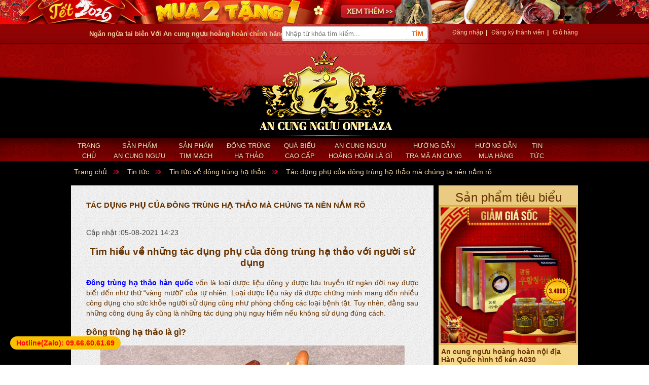

--- FILE ---
content_type: text/html; charset=UTF-8
request_url: https://www.ancungnguu.com/tac-dung-phu-cua-dong-trung-ha-thao-ma-chung-ta-nen-nam-ro
body_size: 12141
content:
<!DOCTYPE HTML PUBLIC "-//W3C//DTD HTML 4.01 Transitional//EN" "http://www.w3.org/TR/html4/loose.dtd">
<html>
<head>
  <meta charset="utf-8" />
<meta name="viewport" content="width=device-width, initial-scale=1">
<title>Nguy hiểm không ngờ bởi tác dụng phụ của đông trùng hạ thảo</title>
<meta name="description" content="Tác dụng phụ của đông trùng hạ thảo mà chúng ta nên nắm rõ đó là Không nên sử dụng đông trùng hạ thảo cho trẻ nhỏ, Người bị sốt, ho hoặc cảm lạnh không nên tùy tiện dùng đông trùng hạ thảo" />
<meta name="keywords" content="Tác dụng phụ của đông trùng hạ thảo, đông trùng hạ thảo có tác dụng phụ gì không, tác dụng phụ của đông trung hạ thảo là gì" />
<meta property="article:published_time" content="2021-08-05T14:23:00+07:00" />
<meta name="robot" content="admin" />

<meta property="og:url" content="https://www.ancungnguu.com/tac-dung-phu-cua-dong-trung-ha-thao-ma-chung-ta-nen-nam-ro" />
<meta property="og:type" content="article" />
<meta property="og:locale" content="vi_VN" />
<meta property="og:title" content="Tác dụng phụ của đông trùng hạ thảo mà chúng ta nên nắm rõ" />
<meta property="og:description" content="" />
<meta property="og:image" content="https://www.ancungnguu.com/hm_content/uploads/tac-dung-lam-dep-cua-dong-trung-ha-thao-21.jpg" />


<meta property="fb:app_id" content="" />
<link rel="stylesheet" type="text/css" href="https://www.ancungnguu.com/hm_themes/ancung/css/common.1658125190.css">
<link rel="stylesheet" type="text/css" href="https://www.ancungnguu.com/hm_themes/ancung/css/responsive.1658890972.css">
<script src="https://www.ancungnguu.com/hm_themes/ancung/js/jquery.min.1526505812.js"></script>
<script src="https://www.ancungnguu.com/hm_themes/ancung/js/jquery-ui-1.8.16.custom.min.1526505812.js"></script>
<script src="https://www.ancungnguu.com/hm_themes/ancung/js/jquery.jcarousel.min.1526505812.js"></script>
<script src="https://www.ancungnguu.com/hm_themes/ancung/js/crawler.1526505812.js"></script>
<script src="https://www.ancungnguu.com/hm_themes/ancung/js/cycle.1526505812.js"></script>
<script src="https://www.ancungnguu.com/hm_themes/ancung/js/jquery.jcarousellite.1526505812.js"></script>
<script src="https://www.ancungnguu.com/hm_themes/ancung/js/utility.1526860158.js"></script>
<link rel="stylesheet" type="text/css" href="https://www.ancungnguu.com/hm_themes/ancung/css/menudoc.1550931388.css">
<script src="https://www.ancungnguu.com/hm_themes/ancung/js/menudoc.1550931429.js"></script>
<script src="https://www.ancungnguu.com/hm_themes/ancung/js/slidebars.1550932103.js"></script>
<link rel="stylesheet" type="text/css" href="https://www.ancungnguu.com/hm_themes/ancung/css/slidebars.1550937947.css">
<a href="https://bit.ly/km-onplaza" target="_blank"><img alt="Banner 12" class="img-responsive" src="https://yenkhanhhoa.info/wp-content/uploads/2020/12/banner-top.jpg" /></a>
<!-- Global site tag (gtag.js) - Google Analytics -->
<script async src="https://www.googletagmanager.com/gtag/js?id=UA-114926980-1"></script>
<script>
  window.dataLayer = window.dataLayer || [];
  function gtag(){dataLayer.push(arguments);}
  gtag('js', new Date());

  gtag('config', 'UA-114926980-1');
</script>
<!-- Facebook Pixel Code -->
<script>
  !function(f,b,e,v,n,t,s)
  {if(f.fbq)return;n=f.fbq=function(){n.callMethod?
  n.callMethod.apply(n,arguments):n.queue.push(arguments)};
  if(!f._fbq)f._fbq=n;n.push=n;n.loaded=!0;n.version='2.0';
  n.queue=[];t=b.createElement(e);t.async=!0;
  t.src=v;s=b.getElementsByTagName(e)[0];
  s.parentNode.insertBefore(t,s)}(window, document,'script',
  'https://connect.facebook.net/en_US/fbevents.js');
  fbq('init', '315312423023050');
  fbq('track', 'PageView');
</script>
<!-- Global site tag (gtag.js) - Google Ads: 903394631 -->
<script async src="https://www.googletagmanager.com/gtag/js?id=AW-903394631"></script>
<script>
  window.dataLayer = window.dataLayer || [];
  function gtag(){dataLayer.push(arguments);}
  gtag('js', new Date());

  gtag('config', 'AW-903394631');
</script>
<noscript><img height="1" width="1" style="display:none"
  src="https://www.facebook.com/tr?id=315312423023050&ev=PageView&noscript=1"
/></noscript>
<!-- End Facebook Pixel Code -->
	</body></head>
<body>
  <div id="TopDetect"></div>
  <div id="wrapper">
    <div id="container">
      <div class="sb-slidebar sb-left sb-width-custom " data-sb-width="70%" >

  <div id="cssmenu_doc">

    <ul>
<li class="menu-item hm-menu-2" id="hm-menu-2">
<a href="/">Trang <br/> chủ</a>
</li>
<li class="menu-item has-sub hm-menu-3" id="hm-menu-3" data-taxonomy="19">
<a href="https://www.ancungnguu.com/san-pham-an-cung-nguu">Sản phẩm <br/> an cung ngưu</a>
<ul class="sub-menu hm-sub-menu hm-sub-menu-of-3">
<li class="menu-item hm-menu-24" id="hm-menu-24" data-taxonomy="2">
<a href="https://www.ancungnguu.com/san-pham-an-cung-nguu/an-cung-nguu-hoang-hoan-trung-quoc">An cung ngưu trung quốc</a>
</li>
<li class="menu-item hm-menu-23" id="hm-menu-23" data-taxonomy="1">
<a href="https://www.ancungnguu.com/san-pham-an-cung-nguu/an-cung-nguu-hoang-hoan-han-quoc">An cung ngưu hàn quốc</a>
</li>
</ul>
</li>
<li class="menu-item has-sub hm-menu-6" id="hm-menu-6" data-taxonomy="112">
<a href="https://www.ancungnguu.com/san-pham-tim-mach">Sản phẩm <br/> Tim mạch</a>
<ul class="sub-menu hm-sub-menu hm-sub-menu-of-6">
<li class="menu-item hm-menu-32" id="hm-menu-32" data-taxonomy="116">
<a href="https://www.ancungnguu.com/thiet-bi-y-te/xe-lan-dien">Xe lăn điện</a>
</li>
<li class="menu-item hm-menu-36" id="hm-menu-36" data-taxonomy="121">
<a href="https://www.ancungnguu.com/thiet-bi-y-te/xe-lan-tay">Xe lăn tay cao cấp</a>
</li>
<li class="menu-item hm-menu-33" id="hm-menu-33" data-taxonomy="120">
<a href="https://www.ancungnguu.com/thiet-bi-y-te/xe-lan-y-te">Xe lăn y tế</a>
</li>
<li class="menu-item hm-menu-31" id="hm-menu-31" data-taxonomy="117">
<a href="https://www.ancungnguu.com/thiet-bi-y-te/xe-may-dien">Xe máy điện</a>
</li>
<li class="menu-item hm-menu-34" id="hm-menu-34" data-taxonomy="123">
<a href="https://www.ancungnguu.com/thiet-bi-y-te/xe-o-to-dien">Xe ô tô điện</a>
</li>
</ul>
</li>
<li class="menu-item has-sub hm-menu-4" id="hm-menu-4" data-taxonomy="20">
<a href="https://www.ancungnguu.com/dong-trung-ha-thao">Đông trùng <br/> hạ thảo</a>
<ul class="sub-menu hm-sub-menu hm-sub-menu-of-4">
<li class="menu-item hm-menu-29" id="hm-menu-29" data-taxonomy="109">
<a href="https://www.ancungnguu.com/dong-trung-ha-thao/dong-trung-tay-tang">Đông trùng Tây Tạng</a>
</li>
<li class="menu-item hm-menu-27" id="hm-menu-27" data-taxonomy="107">
<a href="https://www.ancungnguu.com/dong-trung-ha-thao/dong-trung-han-quoc">Đông trùng Hàn Quốc</a>
</li>
<li class="menu-item hm-menu-28" id="hm-menu-28" data-taxonomy="108">
<a href="https://www.ancungnguu.com/dong-trung-ha-thao/dong-trung-trung-quoc">Đông trùng Trung Quốc</a>
</li>
<li class="menu-item hm-menu-30" id="hm-menu-30" data-taxonomy="110">
<a href="https://www.ancungnguu.com/dong-trung-ha-thao/dong-trung-viet-nam">Đông trùng Việt Nam</a>
</li>
</ul>
</li>
<li class="menu-item hm-menu-5" id="hm-menu-5" data-taxonomy="21">
<a href="https://www.ancungnguu.com/qua-bieu-cao-cap">Quà biếu <br/> cao cấp</a>
</li>
<li class="menu-item hm-menu-7" id="hm-menu-7">
<a href="/tin-tuc/tin-tuc-ve-san-pham-an-cung-nguu/an-cung-nguu-hoang-hoan-la-gi-thuoc-dong-y-nay-co-tot-khong-513">An cung ngưu <br/> hoàng hoàn là gì</a>
</li>
<li class="menu-item hm-menu-8" id="hm-menu-8">
<a href="/tin-tuc/tin-tuc-ve-san-pham-an-cung-nguu/huong-dan-tra-ma-tren-web-tongrentang-com-cua-tong-ren-tang-707">Hướng dẫn <br/> tra mã an cung</a>
</li>
<li class="menu-item hm-menu-10" id="hm-menu-10">
<a href="/tin-tuc/huong-dan/huong-dan-mua-hang-498">Hướng dẫn <br/> mua hàng</a>
</li>
<li class="menu-item has-sub hm-menu-9" id="hm-menu-9" data-taxonomy="78">
<a href="https://www.ancungnguu.com/tin-tuc">Tin <br/> tức</a>
<ul class="sub-menu hm-sub-menu hm-sub-menu-of-9">
<li class="menu-item hm-menu-21" id="hm-menu-21" data-taxonomy="115">
<a href="https://www.ancungnguu.com/khuyen-mai">Khuyến mãi</a>
</li>
<li class="menu-item hm-menu-11" id="hm-menu-11" data-taxonomy="94">
<a href="https://www.ancungnguu.com/tuc-tuc/tin-tuc-suc-khoe">Tin tức sức khoẻ</a>
</li>
<li class="menu-item hm-menu-12" id="hm-menu-12" data-taxonomy="95">
<a href="https://www.ancungnguu.com/tin-tuc/tin-tuc-ve-benh-tai-bien">Tin tức về bệnh tai biến</a>
</li>
<li class="menu-item hm-menu-13" id="hm-menu-13" data-taxonomy="96">
<a href="https://www.ancungnguu.com/tin-tuc/tin-tuc-ve-benh-xuat-huyet-nao">Tư tức về bệnh xuất huyết não</a>
</li>
<li class="menu-item hm-menu-14" id="hm-menu-14" data-taxonomy="100">
<a href="https://www.ancungnguu.com/tin-tuc/tin-tuc-ve-benh-roi-loan-tien-dinh">Tin tức về bệnh rối loạn tiền đình</a>
</li>
<li class="menu-item hm-menu-15" id="hm-menu-15" data-taxonomy="101">
<a href="https://www.ancungnguu.com/tin-tuc/tin-tuc-ve-san-pham-an-cung-nguu">Tin tức về sản phẩm an cung ngưu</a>
</li>
<li class="menu-item hm-menu-16" id="hm-menu-16" data-taxonomy="102">
<a href="https://www.ancungnguu.com/tin-tuc/tin-tuc-ve-dong-trung-ha-thao">Tin tức về đông trùng hạ thảo</a>
</li>
<li class="menu-item hm-menu-17" id="hm-menu-17" data-taxonomy="103">
<a href="https://www.ancungnguu.com/tin-tuc/benh-tim-mach">Tin tức về bệnh tim mạch</a>
</li>
<li class="menu-item hm-menu-18" id="hm-menu-18" data-taxonomy="104">
<a href="https://www.ancungnguu.com/tin-tuc/tin-tuc-benh-tieu-duong">Tin tức về bệnh tiểu đường</a>
</li>
<li class="menu-item hm-menu-19" id="hm-menu-19" data-taxonomy="105">
<a href="https://www.ancungnguu.com/tin-tuc/tin-tuc-ve-benh-cao-huyet-ap">Tin tức về bệnh cao huyết áp</a>
</li>
<li class="menu-item hm-menu-20" id="hm-menu-20" data-taxonomy="106">
<a href="https://www.ancungnguu.com/tin-tuc/tu-van-ve-qua-bieu">Tư vấn về quà biếu</a>
</li>
<li class="menu-item hm-menu-22" id="hm-menu-22" data-taxonomy="119">
<a href="https://www.ancungnguu.com/blog/xe-lan">Blog xe lăn</a>
</li>
</ul>
</li>
</ul>

  </div>

  <script type="text/javascript">

    $(document).ready(function($) {

      var mySlidebars = new $.slidebars();

      $('.my-button').on('click', function() {

      mySlidebars.slidebars.toggle('left');

      });

      $('#cssmenu_doc a').each(function( index ) {

        var textlink = $( this ).text();

        $( this ).html(textlink);

      });

    });

  </script>

</div>

<div id="sb-site">

  <div id="header">

    <div class="hd">

      <div class="hd-top">

        <span class="top-promo">

        <strong>Ngăn ngừa tai biên Với An cung ngưu hoàng hoàn chính hãng</strong>

        </span>

        <div id="divLogin" class="login-top">

          
          <a href="/dang-nhap/">Đăng nhập</a><span>|</span>

          <a href="/dang-ky/">Đăng ký thành viên</a><span>|</span>

          
          <a href="/gio-hang/">Giỏ hàng</a>

        </div>

        <!--End login-top-->

        <form action="/search/" class="autosuget_form">

          <div class="search">

            <input type="text" id="key" placeholder="Nhập từ khóa tìm kiếm..." name="s" autocomplete="off">

            <input type="submit" id="btnSearch" class="search-button" value="Tìm">

            <div class="autosuget">

            </div>

          </div>

        </form>

        <!--End search-->

      </div>

      <!--End hd-top-->

      <div class="banner">

        <div id="" class="logo">

          <a title="" href="https://www.ancungnguu.com/"></a>

        </div>

        <!--End logo-->

      </div>

      <!--End banner-->

      <div class="mobile_menu_btn my-button" id="m_menu">

        <img width="45px" src="https://www.ancungnguu.com/uploads/icon-menu.png">

      </div>

    </div>

    <!--End hd-->

    <div id="nav">

      <link rel="stylesheet" type="text/css" href="https://www.ancungnguu.com/hm_themes/ancung/css/menu.1526505810.css">

      <link rel="stylesheet" type="text/css" href="https://www.ancungnguu.com/hm_themes/ancung/css/checkout.1526505810.css">

      <script src="https://www.ancungnguu.com/hm_themes/ancung/js/nav.1526505812.js"></script>

      <script src="https://www.ancungnguu.com/hm_themes/ancung/js/nav-hover.1526505812.js"></script>

      <script type="text/javascript">

        $(document).ready(function($) {

          $('#dc_mega-menu-orange').dcMegaMenu({

            rowItems: '4',

            speed: 'fast',

            effect: 'fade'

          });

        });

      </script>

      <div class="nav-bd menu">

        <ul class="menubar menu-topmenu menu-template-ecom32 menu-ecom32 dc_mm-orange" id="dc_mega-menu-orange">
<li class="menu-item hm-menu-2" id="hm-menu-2">
<a href="/">Trang <br/> chủ</a>
</li>
<li class="menu-item has-sub hm-menu-3" id="hm-menu-3" data-taxonomy="19">
<a href="https://www.ancungnguu.com/san-pham-an-cung-nguu">Sản phẩm <br/> an cung ngưu</a>
<ul class="sub-menu hm-sub-menu hm-sub-menu-of-3">
<li class="menu-item hm-menu-24" id="hm-menu-24" data-taxonomy="2">
<a href="https://www.ancungnguu.com/san-pham-an-cung-nguu/an-cung-nguu-hoang-hoan-trung-quoc">An cung ngưu trung quốc</a>
</li>
<li class="menu-item hm-menu-23" id="hm-menu-23" data-taxonomy="1">
<a href="https://www.ancungnguu.com/san-pham-an-cung-nguu/an-cung-nguu-hoang-hoan-han-quoc">An cung ngưu hàn quốc</a>
</li>
</ul>
</li>
<li class="menu-item has-sub hm-menu-6" id="hm-menu-6" data-taxonomy="112">
<a href="https://www.ancungnguu.com/san-pham-tim-mach">Sản phẩm <br/> Tim mạch</a>
<ul class="sub-menu hm-sub-menu hm-sub-menu-of-6">
<li class="menu-item hm-menu-32" id="hm-menu-32" data-taxonomy="116">
<a href="https://www.ancungnguu.com/thiet-bi-y-te/xe-lan-dien">Xe lăn điện</a>
</li>
<li class="menu-item hm-menu-36" id="hm-menu-36" data-taxonomy="121">
<a href="https://www.ancungnguu.com/thiet-bi-y-te/xe-lan-tay">Xe lăn tay cao cấp</a>
</li>
<li class="menu-item hm-menu-33" id="hm-menu-33" data-taxonomy="120">
<a href="https://www.ancungnguu.com/thiet-bi-y-te/xe-lan-y-te">Xe lăn y tế</a>
</li>
<li class="menu-item hm-menu-31" id="hm-menu-31" data-taxonomy="117">
<a href="https://www.ancungnguu.com/thiet-bi-y-te/xe-may-dien">Xe máy điện</a>
</li>
<li class="menu-item hm-menu-34" id="hm-menu-34" data-taxonomy="123">
<a href="https://www.ancungnguu.com/thiet-bi-y-te/xe-o-to-dien">Xe ô tô điện</a>
</li>
</ul>
</li>
<li class="menu-item has-sub hm-menu-4" id="hm-menu-4" data-taxonomy="20">
<a href="https://www.ancungnguu.com/dong-trung-ha-thao">Đông trùng <br/> hạ thảo</a>
<ul class="sub-menu hm-sub-menu hm-sub-menu-of-4">
<li class="menu-item hm-menu-29" id="hm-menu-29" data-taxonomy="109">
<a href="https://www.ancungnguu.com/dong-trung-ha-thao/dong-trung-tay-tang">Đông trùng Tây Tạng</a>
</li>
<li class="menu-item hm-menu-27" id="hm-menu-27" data-taxonomy="107">
<a href="https://www.ancungnguu.com/dong-trung-ha-thao/dong-trung-han-quoc">Đông trùng Hàn Quốc</a>
</li>
<li class="menu-item hm-menu-28" id="hm-menu-28" data-taxonomy="108">
<a href="https://www.ancungnguu.com/dong-trung-ha-thao/dong-trung-trung-quoc">Đông trùng Trung Quốc</a>
</li>
<li class="menu-item hm-menu-30" id="hm-menu-30" data-taxonomy="110">
<a href="https://www.ancungnguu.com/dong-trung-ha-thao/dong-trung-viet-nam">Đông trùng Việt Nam</a>
</li>
</ul>
</li>
<li class="menu-item hm-menu-5" id="hm-menu-5" data-taxonomy="21">
<a href="https://www.ancungnguu.com/qua-bieu-cao-cap">Quà biếu <br/> cao cấp</a>
</li>
<li class="menu-item hm-menu-7" id="hm-menu-7">
<a href="/tin-tuc/tin-tuc-ve-san-pham-an-cung-nguu/an-cung-nguu-hoang-hoan-la-gi-thuoc-dong-y-nay-co-tot-khong-513">An cung ngưu <br/> hoàng hoàn là gì</a>
</li>
<li class="menu-item hm-menu-8" id="hm-menu-8">
<a href="/tin-tuc/tin-tuc-ve-san-pham-an-cung-nguu/huong-dan-tra-ma-tren-web-tongrentang-com-cua-tong-ren-tang-707">Hướng dẫn <br/> tra mã an cung</a>
</li>
<li class="menu-item hm-menu-10" id="hm-menu-10">
<a href="/tin-tuc/huong-dan/huong-dan-mua-hang-498">Hướng dẫn <br/> mua hàng</a>
</li>
<li class="menu-item has-sub hm-menu-9" id="hm-menu-9" data-taxonomy="78">
<a href="https://www.ancungnguu.com/tin-tuc">Tin <br/> tức</a>
<ul class="sub-menu hm-sub-menu hm-sub-menu-of-9">
<li class="menu-item hm-menu-21" id="hm-menu-21" data-taxonomy="115">
<a href="https://www.ancungnguu.com/khuyen-mai">Khuyến mãi</a>
</li>
<li class="menu-item hm-menu-11" id="hm-menu-11" data-taxonomy="94">
<a href="https://www.ancungnguu.com/tuc-tuc/tin-tuc-suc-khoe">Tin tức sức khoẻ</a>
</li>
<li class="menu-item hm-menu-12" id="hm-menu-12" data-taxonomy="95">
<a href="https://www.ancungnguu.com/tin-tuc/tin-tuc-ve-benh-tai-bien">Tin tức về bệnh tai biến</a>
</li>
<li class="menu-item hm-menu-13" id="hm-menu-13" data-taxonomy="96">
<a href="https://www.ancungnguu.com/tin-tuc/tin-tuc-ve-benh-xuat-huyet-nao">Tư tức về bệnh xuất huyết não</a>
</li>
<li class="menu-item hm-menu-14" id="hm-menu-14" data-taxonomy="100">
<a href="https://www.ancungnguu.com/tin-tuc/tin-tuc-ve-benh-roi-loan-tien-dinh">Tin tức về bệnh rối loạn tiền đình</a>
</li>
<li class="menu-item hm-menu-15" id="hm-menu-15" data-taxonomy="101">
<a href="https://www.ancungnguu.com/tin-tuc/tin-tuc-ve-san-pham-an-cung-nguu">Tin tức về sản phẩm an cung ngưu</a>
</li>
<li class="menu-item hm-menu-16" id="hm-menu-16" data-taxonomy="102">
<a href="https://www.ancungnguu.com/tin-tuc/tin-tuc-ve-dong-trung-ha-thao">Tin tức về đông trùng hạ thảo</a>
</li>
<li class="menu-item hm-menu-17" id="hm-menu-17" data-taxonomy="103">
<a href="https://www.ancungnguu.com/tin-tuc/benh-tim-mach">Tin tức về bệnh tim mạch</a>
</li>
<li class="menu-item hm-menu-18" id="hm-menu-18" data-taxonomy="104">
<a href="https://www.ancungnguu.com/tin-tuc/tin-tuc-benh-tieu-duong">Tin tức về bệnh tiểu đường</a>
</li>
<li class="menu-item hm-menu-19" id="hm-menu-19" data-taxonomy="105">
<a href="https://www.ancungnguu.com/tin-tuc/tin-tuc-ve-benh-cao-huyet-ap">Tin tức về bệnh cao huyết áp</a>
</li>
<li class="menu-item hm-menu-20" id="hm-menu-20" data-taxonomy="106">
<a href="https://www.ancungnguu.com/tin-tuc/tu-van-ve-qua-bieu">Tư vấn về quà biếu</a>
</li>
<li class="menu-item hm-menu-22" id="hm-menu-22" data-taxonomy="119">
<a href="https://www.ancungnguu.com/blog/xe-lan">Blog xe lăn</a>
</li>
</ul>
</li>
</ul>

      </div>

      <!--End nav-bd-->

    </div>

    <!--End nav-->

  </div>

      <div id="content">
        <div class="site-map">
          <ul class="breadcrumb" id="hm_breadcrumb" itemscope itemtype="http://data-vocabpary.org/Breadcrumb"><li class="" itemscope itemtype="http://data-vocabulary.org/Breadcrumb"><a href="https://www.ancungnguu.com/" class="" title="Trang chủ" itemprop="url"><span itemprop="title">Trang chủ</span></a></li><li class="" itemscope itemtype="http://data-vocabpary.org/Breadcrumb"><a rel="category tag" href="https://www.ancungnguu.com/tin-tuc" class="" title="Tin tức" itemprop="url"><span itemprop="title">Tin tức</span></a></li><li class="" itemscope itemtype="http://data-vocabpary.org/Breadcrumb"><a rel="category tag" href="https://www.ancungnguu.com/tin-tuc/tin-tuc-ve-dong-trung-ha-thao" class="" title="Tin tức về đông trùng hạ thảo" itemprop="url"><span itemprop="title">Tin tức về đông trùng hạ thảo</span></a></li><li class="" itemscope itemtype="http://data-vocabpary.org/Breadcrumb"><a rel="bookmark" href="https://www.ancungnguu.com/tac-dung-phu-cua-dong-trung-ha-thao-ma-chung-ta-nen-nam-ro" class="" title="Tác dụng phụ của đông trùng hạ thảo mà chúng ta nên nắm rõ" itemprop="url"><span itemprop="title">Tác dụng phụ của đông trùng hạ thảo mà chúng ta nên nắm rõ</span></a></li></ul>        </div>
        <div class="content_bg_no_repeat">
          <div class="singlewapper">
            <div class="single_col_left">
              <div class="news-detail-box">
                <div class="news-detail-bottom">
                  <div class="news-detail-bd">
                    <div class="title">
                      <h1>Tác dụng phụ của đông trùng hạ thảo mà chúng ta nên nắm rõ</h1>
                    </div>
                    <div class="body acontent">
                      <p class="date">
                                                Cập nhật :05-08-2021 14:23                      </p>
                      <div class="textcontent">
                        <h2 style="text-align: center;"><span style="font-size: 14pt;"><strong>T&igrave;m hiểu về những t&aacute;c dụng phụ của đ&ocirc;ng tr&ugrave;ng hạ thảo với người sử dụng</strong></span></h2>
<p style="text-align: justify;"><strong><a title="Đ&ocirc;ng trùng hạ thảo h&agrave;n quốc" href="/dong-trung-ha-thao/dong-trung-han-quoc">Đ&ocirc;ng trùng hạ thảo h&agrave;n quốc</a></strong> v&ocirc;́n là loại dược li&ecirc;̣u đ&ocirc;ng y được lưu truy&ecirc;̀n từ ngàn đời nay được bi&ecirc;́t đ&ecirc;́n như thứ &ldquo;vàng mười&rdquo; của tự nhi&ecirc;n. Loại dược li&ecirc;̣u này đã được chứng minh mang đ&ecirc;́n nhi&ecirc;̀u c&ocirc;ng dụng cho sức khỏe người sử dụng cũng như phòng ch&ocirc;́ng các loại b&ecirc;̣nh t&acirc;̣t. Tuy nh&ecirc;n, đằng sau những c&ocirc;ng dụng &acirc;́y cũng là những tác dụng phụ nguy hi&ecirc;̉m n&ecirc;́u kh&ocirc;ng sử dụng đúng cách.</p>
<h3 style="text-align: justify;">Đ&ocirc;ng trùng hạ thảo là gì?</h3>
<p><img style="display: block; margin-left: auto; margin-right: auto;" src="/uploads/vi-sao-dong-trung-lai-duoc-ua-chuong.jpg" alt="" /></p>
<p style="text-align: justify;">Đ&ocirc;ng trùng hạ thảo là loại dược li&ecirc;̣u có quá trình sinh trường kì lạ nh&acirc;́t. Nó được sinh ra từ bảo tử n&acirc;́m kí sinh tr&ecirc;n cơ th&ecirc;̉ &acirc;́u trùng vào mùa đ&ocirc;ng và mọc thành n&acirc;́m ch&ocirc;̀i l&ecirc;n khỏi mặt đ&acirc;́t vào mùa hè. Đ&ecirc;́n nay, đ&ocirc;ng trùng hạ thảo&nbsp;đã được nu&ocirc;i tr&ocirc;̀ng ở nhi&ecirc;̀u nước do s&ocirc;́ lượng tự nhi&ecirc;n bị giảm xu&ocirc;́ng rõ r&ecirc;̣t. Tuy rằng đ&ocirc;ng trùng hạ thảo nh&acirc;n tạo có c&ocirc;ng dụng tương đương với loại tự nhi&ecirc;n những do có m&ocirc;̣t s&ocirc;́ lái bu&ocirc;n trục lợi tr&ocirc;̣n l&acirc;̃n thành ph&acirc;̉m kém ch&acirc;́t lượng, có nguy cơ g&acirc;y ra tác hại với sức khỏe. Vì th&ecirc;́ khách hàng n&ecirc;n c&acirc;̉n trọng khi mua đ&ocirc;ng trùng hạ thảo.</p>
<p style="text-align: justify;">Hi&ecirc;̣n nay tr&ecirc;n thị trường đã có xu&acirc;́t hi&ecirc;̣n r&acirc;́t nhi&ecirc;̀u sản ph&acirc;̉m đ&ocirc;ng trùng hạ thảo ch&iacute;nh h&atilde;ng, đặc bi&ecirc;̣t là loại nước u&ocirc;́ng, ti&ecirc;̣n lợi sử dụng và d&ecirc;̃ bảo quản như nước u&ocirc;́ng đ&ocirc;ng trùng hạ thảo n&acirc;́m, nước u&ocirc;́ng b&ocirc;̉ dưỡng Đ&ocirc;ng trùng. Những sản ph&acirc;̉m này được nhi&ecirc;̀u khách hàng ưa chu&ocirc;̣ng sử dụng đ&ecirc;̉ b&ocirc;̀i b&ocirc;̉ sức khỏe cũng như tăng cường th&ecirc;̉ lực.</p>
<h3 style="text-align: justify;">Tác dụng phụ của đ&ocirc;ng trùng hạ thảo</h3>
<p style="text-align: justify;">Đ&ocirc;ng tr&ugrave;ng hạ thảo được biết đến với nhiều c&ocirc;ng dụng tốt cho sức khỏe nhưng tuy nhi&ecirc;n những <a href="https://dongtrungtaytang.com.vn/tac-dung-phu-dong-trung-ha-thao"><strong>t&aacute;c dụng phụ của đ&ocirc;ng tr&ugrave;ng hạ thảo</strong></a> th&igrave; kh&ocirc;ng phải ai cũng biết. Dưới đ&acirc;y l&agrave; một số trường hợp c&oacute; thể xảy ra nếu d&ugrave;ng sai c&aacute;ch hoặc qu&aacute; lạm dụng.</p>
<p><img style="display: block; margin-left: auto; margin-right: auto;" src="/DATA/admin/tin-tuc/anh-cac-loai-an-cungNewFolder/2015-1/tac-dung-dong-trung-ha-thao.jpg" alt="T&aacute;c dụng của đ&ocirc;ng tr&ugrave;ng hạ thảo" width="600" /></p>
<p style="text-align: justify;"><strong>- Kh&ocirc;ng n&ecirc;n sử dụng đ&ocirc;ng trùng hạ thảo cho trẻ nhỏ:</strong> do cơ th&ecirc;̉ trẻ nhỏ thu&ocirc;́c tính nóng và đ&ocirc;ng trùng cũng là dược li&ecirc;̣u tính nhi&ecirc;̣t. Sẻ dụng đ&ocirc;ng trùng cho trẻ em sẽ khi&ecirc;́n các bé bị nóng trong, r&acirc;́t nguy hi&ecirc;̉m cho sức khỏe.</p>
<p style="text-align: justify;">- Người sử dụng có nguy cơ mắc b&ecirc;̣nh th&acirc;̣n n&ecirc;́u lạm dụng đ&ocirc;ng trùng hạ thảo.</p>
<p style="text-align: justify;">- Tuy rằng đ&ocirc;ng trụng hạ thảo có khả năng tăng sức đ&ecirc;̀ kháng nhưng n&ecirc;n dùng với li&ecirc;̀u lượng vừa đủ theo chỉ d&acirc;̃n của bác sĩ. Bởi n&ecirc;́u h&ecirc;̣ mi&ecirc;̃n dịch bị kích thích quá mức sẽ khi&ecirc;́n cơ th&ecirc;̉ n&ocirc;̉i m&ecirc;̀ đay hoặc phát ban.</p>
<p style="text-align: justify;">- Người bị s&ocirc;́t, ho hoặc cảm lạnh kh&ocirc;ng n&ecirc;n tùy ti&ecirc;̣n dùng đ&ocirc;ng trùng hạ thảo.</p>
<p style="text-align: justify;">- <strong><a title="Đ&ocirc;ng trùng hạ thảo nguy&ecirc;n con" href="/dong-trung-ha-thao/d-dong-trung-ha-thao-nguyen-con-say-kho-hop-go-20g-340">Đ&ocirc;ng trùng hạ thảo nguy&ecirc;n con</a></strong>&nbsp;có th&ecirc;̉ còn chứa nhi&ecirc;̀u kí sinh trùng nguy hi&ecirc;̉m n&ecirc;́u như chưa được làm sạch. Do đó người sử dụng n&ecirc;n v&ecirc;̣ sinh đ&ocirc;ng trùng hạ thảo trước khi sử dụng.</p>
<p style="text-align: justify;">- N&ecirc;n lưu ý đ&ocirc;ng trùng hạ thảo chỉ là dược li&ecirc;̣u h&ocirc;̃ trợ sức khỏe, nó chỉ có c&ocirc;ng dụng hỗ trợ chữa b&ecirc;̣nh khi được k&ecirc;́t hợp với các loại thu&ocirc;́c khác. Người dùng kh&ocirc;ng n&ecirc;n quá lạm dụng đ&ocirc;ng trùng hạ thảo.</p>                      </div>
                      <div class="likesharebar row">
                        <div class="single_likeshare">
                          <!-- Go to www.addthis.com/dashboard to customize your tools -->
                          <script type="text/javascript" src="//s7.addthis.com/js/300/addthis_widget.js#pubid=ra-5779cd154db2fce6"></script>
                          <!-- Go to www.addthis.com/dashboard to customize your tools -->
                          <div class="addthis_native_toolbox"></div>
                        </div>
                        <div class="single_vote fright">
                          <div class="hm_star_ratings" itemprop="aggregateRating" xmlns:v="http://rdf.data-vocabulary.org/#" typeof="v:Review-aggregate" property="v:itemreviewed">
	<span class="start_vote start_vote_gold" data-vote="1" data-id="999" data-option-name="content_999" data-name="Tác dụng phụ của đông trùng hạ thảo mà chúng ta nên nắm rõ"></span><span class="start_vote start_vote_gold" data-vote="2" data-id="999" data-option-name="content_999" data-name="Tác dụng phụ của đông trùng hạ thảo mà chúng ta nên nắm rõ"></span><span class="start_vote start_vote_gold" data-vote="3" data-id="999" data-option-name="content_999" data-name="Tác dụng phụ của đông trùng hạ thảo mà chúng ta nên nắm rõ"></span><span class="start_vote start_vote_gold" data-vote="4" data-id="999" data-option-name="content_999" data-name="Tác dụng phụ của đông trùng hạ thảo mà chúng ta nên nắm rõ"></span><span class="start_vote start_vote_gold" data-vote="5" data-id="999" data-option-name="content_999" data-name="Tác dụng phụ của đông trùng hạ thảo mà chúng ta nên nắm rõ"></span>	<div class="vote_label">
		<script type="application/ld+json">
			{
				"@context": "http://schema.org/",
				"@type": "Product",
				"name": "Tác dụng phụ của đông trùng hạ thảo mà chúng ta nên nắm rõ",
				"aggregateRating": {
					"@type": "AggregateRating",
					"ratingValue": "5",
					"reviewCount": "1"
				}
			}
		</script>
		<span class="votename">Tác dụng phụ của đông trùng hạ thảo mà chúng ta nên nắm rõ</span>
		<span>5</span>/
		<span>5</span>, tổng số
		<span>1</span> lượt bình chọn
	</div>
</div>
                        </div>
                      </div>
                      <div class="tag_keywords">
                        <h4 style="color: #000;">Tag :</h4>
                      </div>
                      <!-- END tag -->
                      <div class="clear"></div>
                      <div class="other">
                        <h4>Các tin khác</h4>
                        <ul>
                                                      <li><a href="https://www.ancungnguu.com/tin-tuc/tin-tuc-ve-dong-trung-ha-thao/tac-dung-cua-dong-trung-ha-thao-doi-voi-suc-khoe-con-nguoi-569">Tác dụng của đông trùng hạ thảo đối với sức khoẻ còn người.</a></li>
                                                      <li><a href="https://www.ancungnguu.com/tin-tuc/tin-tuc-ve-dong-trung-ha-thao/tac-dung-cua-dong-trung-ha-thao-trong-y-hoc-phuong-dong-596">Tác dụng của đông trùng hạ thảo trong y học phương Đông</a></li>
                                                      <li><a href="https://www.ancungnguu.com/tin-tuc/tin-tuc-ve-dong-trung-ha-thao/thuoc-dong-trung-ha-thao-co-tac-dung-gi-659">Sản phẩm đông trùng hạ thảo có tác dụng gì?</a></li>
                                                      <li><a href="https://www.ancungnguu.com/tin-tuc/tin-tuc-ve-dong-trung-ha-thao/nuoc-uong-dong-trung-ha-thao-3-co-tien-gia-bao-nhieu-744">Nước uống đông trùng hạ thảo 3 cô tiên giá bao nhiêu?</a></li>
                                                      <li><a href="https://www.ancungnguu.com/tin-tuc/tin-tuc-ve-dong-trung-ha-thao/thit-vit-ham-dong-trung-ha-thao-932">Thịt vịt hầm Đông trùng hạ thảo</a></li>
                                                  </ul>
                      </div>
                      <div class="qc-news">
                        <p><a href="/san-pham-an-cung-nguu" target="_blank" rel="nofollow noopener"><img style="width: 250px;" src="https://trungthaosamnhung.com/DATA/admin/quang-cao-2/banner-an-cung-nguu.gif" alt="banner an cung nguu hoang hoan" /></a> <a href="/dong-trung-ha-thao" target="_blank" rel="nofollow noopener"><img style="width: 250px;" src="https://trungthaosamnhung.com/DATA/admin/quang-cao-2/banner-dong-trung-ha-thao.gif" alt="banner dong trung ha thao" /></a> <a href="https://goo.gl/ndoqSq" target="_blank" rel="nofollow noopener"><img style="width: 250px;" src="https://trungthaosamnhung.com/DATA/admin/quang-cao-2/Banner-nam-linh-chi.gif" alt="banner nam linh chi han quoc" /></a> <a href="https://goo.gl/t9SdkN" target="_blank" rel="noopener"><img src="https://trungthaosamnhung.com/DATA/admin/quang-cao-2/banner-nhan-sam.gif" alt="banner nhan sam han quoc" width="250" /></a></p>
<div style="text-align: center;"><img src="https://trungthaosamnhung.com/App_Themes/thegioidinhduong/images/quyen-loi-mua-hang.jpg" alt="" width="955px" /></div>                      </div>
                      <!--End other-->
                    </div>
                    <!--End body-->
                  </div>
                  <!--End partner-bd-->
                </div>
                <!--End partner-bottom-->
              </div>
            </div>

            <div class="single_col_right" style="margin-top:5px">
              <script>
                jQuery(document).ready(function($){

                  $(window).scroll(function () {
                    var he = $(".movable").height();
                    var limit = $(".news-detail-box").height();
                    $('.single_col_right').height(limit);

                      var padd = $(window).scrollTop() - $(".movable").offset().top;
                      if (padd >= 0) {
                        if (he + padd <= limit) {
                          $(".movable").stop().animate({ "padding-top": padd }, 500);
                        } else {
                          $(".movable").stop().animate({ "padding-top": limit - he }, 500);
                        }
                      } else {
                        $(".movable").stop().animate({ "padding-top": 0 }, 500);
                      }
                  });

                  $(".rela_product_col").jCarouselLite({
                    vertical: true,
                    auto: 800,
                    speed: 2000
                  });

                });
              </script>
              <div class="movable">
                <div class="sanphamtieubieu">Sản phẩm tiêu biểu</div>
                <div class="rela_product_col">
                                    <ul>
                                        <li class="itemcol">
                      <a href="https://www.ancungnguu.com/san-pham-an-cung-nguu/d-an-cung-nguu-hoang-hoan-hop-do-to-ken-cua-han-quoc-324">
                         <img src="https://www.ancungnguu.com/hm_content/uploads/ava-A004.jpg" />
                      </a>
                      <h2>
                        <a href="https://www.ancungnguu.com/san-pham-an-cung-nguu/d-an-cung-nguu-hoang-hoan-hop-do-to-ken-cua-han-quoc-324">An cung ngưu hoàng hoàn hàn quốc hộp đỏ (Vũ hoàng thanh tâm) A004</a>
                      </h2>
                      <span class="price">
                        Giá: 2,600,000 VND                      </span>
                    </li>
                                        <li class="itemcol">
                      <a href="https://www.ancungnguu.com/san-pham-an-cung-nguu/d-an-cung-nguu-hoang-hoan-dai-vang-trung-quoc-hoa-nguyen-duong-330">
                         <img src="https://www.ancungnguu.com/hm_content/uploads/an-cung-nguu-hoang-hoan-dai-vang.jpg" />
                      </a>
                      <h2>
                        <a href="https://www.ancungnguu.com/san-pham-an-cung-nguu/d-an-cung-nguu-hoang-hoan-dai-vang-trung-quoc-hoa-nguyen-duong-330">Hộp quà biếu An cung ngưu hoàng hoàn đai vàng trung quốc ĐNĐ A006</a>
                      </h2>
                      <span class="price">
                        Giá: 0 VND                      </span>
                    </li>
                                        <li class="itemcol">
                      <a href="https://www.ancungnguu.com/an-cung-nguu-hoang-hoan-han-quoc-noi-dia-hinh-to-ken-a030">
                         <img src="https://www.ancungnguu.com/hm_content/uploads/an-cung-nguu-hoang-hoan-han-quoc-noi-dia-hinh-to-ken-A030.jpg" />
                      </a>
                      <h2>
                        <a href="https://www.ancungnguu.com/an-cung-nguu-hoang-hoan-han-quoc-noi-dia-hinh-to-ken-a030">An cung ngưu hoàng hoàn nội địa Hàn Quốc hình tổ kén A030</a>
                      </h2>
                      <span class="price">
                        Giá: 2,850,000 VND                      </span>
                    </li>
                                        <li class="itemcol">
                      <a href="https://www.ancungnguu.com/dong-trung-ha-thao/d-dong-trung-ha-thao-nguyen-con-hop-go-5g-25-30-con--356">
                         <img src="https://www.ancungnguu.com/hm_content/uploads/dtht-loai-nho-5gr-373.jpg" />
                      </a>
                      <h2>
                        <a href="https://www.ancungnguu.com/dong-trung-ha-thao/d-dong-trung-ha-thao-nguyen-con-hop-go-5g-25-30-con--356">Đông trùng hạ thảo nguyên con hộp gỗ 5g (25-30 con) D001</a>
                      </h2>
                      <span class="price">
                        Giá: 6,500,000 VND                      </span>
                    </li>
                                        <li class="itemcol">
                      <a href="https://www.ancungnguu.com/dong-trung-ha-thao/d-dong-trung-ha-thao-nguyen-con-say-kho-hop-go-20g-340">
                         <img src="https://www.ancungnguu.com/hm_content/uploads/ava-D003.jpg" />
                      </a>
                      <h2>
                        <a href="https://www.ancungnguu.com/dong-trung-ha-thao/d-dong-trung-ha-thao-nguyen-con-say-kho-hop-go-20g-340">Đông trùng hạ thảo nguyên con sấy khô hộp gỗ 20g D003</a>
                      </h2>
                      <span class="price">
                        Giá: 22,000,000 VND                      </span>
                    </li>
                                      </ul>
                </div>
              </div>
            </div>


            <div class="box-bottom">
  <div id="left2">
    <div class="video">
      <div class="video-bottom">
        <div class="video-bd">
                    <div class="colnew">
                        <div class="colnew_title">
              <h3><a href="https://www.ancungnguu.com/tuc-tuc/tin-tuc-suc-khoe">Tin tức sức khoẻ</a></h3>
            </div>
            <div class="colnew_content">
                            <div class="bignew">
                <a href="https://www.ancungnguu.com/an-cung-nguu-hoang-hoan-co-phai-la-than-duoc-phong-ngua-tai-bien-dot-quy"/>
                  <img src="https://www.ancungnguu.com/image_thumbnail/1290/115/80/80/an-cung-nguu-hoang-hoan-co-phai-la-than-duoc-phong-tai-bien-dot-quy.jpg"/>
                </a>
                <h2>
                  <a href="https://www.ancungnguu.com/an-cung-nguu-hoang-hoan-co-phai-la-than-duoc-phong-ngua-tai-bien-dot-quy">An cung ngưu hoàng hoàn có phải là "thần dược" phòng ngừa tai biến - đột quỵ?</a>
                </h2>
                <p>Bất ngờ lớn với một số thông tin gần đây đưa ra là dùng an cung ngưu hoàng hoàn để phòng ngừa tai biến - đột quỵ là ...tự sát. Thực hư sản phẩm này ra sao, có thể dùng để phòng tai biến - đột quỵ không?</p>
              </div>
                            <ul class="listnew">
                                <li><a href="https://www.ancungnguu.com/dot-quy-khi-troi-nong-va-cach-so-cuu-tranh-tu-vong">Đột quỵ khi trời nóng và cách sơ cứu tránh tử vong</a></li>
                                <li><a href="https://www.ancungnguu.com/tin-tuc/tin-tuc-suc-khoe/angong-niuhuang-wan-vien-cap-cuu-dot-quy-tai-bien-trong-48h-557">Angong Niuhuang Wan - viên cấp cứu đột quỵ tai biến trong 48h</a></li>
                                <li><a href="https://www.ancungnguu.com/tin-tuc/tin-tuc-suc-khoe/nguyen-nhan-dan-den-dau-dau-chong-mat-804">Nguyên nhân dẫn đến đau đầu chóng mặt</a></li>
                              </ul>
            </div>
                      </div>
                    <div class="colnew">
                        <div class="colnew_title">
              <h3><a href="https://www.ancungnguu.com/tin-tuc/tin-tuc-ve-san-pham-an-cung-nguu">Tin tức về sản phẩm an cung ngưu</a></h3>
            </div>
            <div class="colnew_content">
                            <div class="bignew">
                <a href="https://www.ancungnguu.com/an-cung-nguu-hoang-hoan-co-phai-la-than-duoc-phong-ngua-tai-bien-dot-quy"/>
                  <img src="https://www.ancungnguu.com/image_thumbnail/1290/115/80/80/an-cung-nguu-hoang-hoan-co-phai-la-than-duoc-phong-tai-bien-dot-quy.jpg"/>
                </a>
                <h2>
                  <a href="https://www.ancungnguu.com/an-cung-nguu-hoang-hoan-co-phai-la-than-duoc-phong-ngua-tai-bien-dot-quy">An cung ngưu hoàng hoàn có phải là "thần dược" phòng ngừa tai biến - đột quỵ?</a>
                </h2>
                <p>Bất ngờ lớn với một số thông tin gần đây đưa ra là dùng an cung ngưu hoàng hoàn để phòng ngừa tai biến - đột quỵ là ...tự sát. Thực hư sản phẩm này ra sao, có thể dùng để phòng tai biến - đột quỵ không?</p>
              </div>
                            <ul class="listnew">
                                <li><a href="https://www.ancungnguu.com/tin-tuc/tin-tuc-ve-san-pham-an-cung-nguu/cach-uong-an-cung-nguu-hoang-hoan-uong-cap-cuu-kip-thoi-502">Cách uống an cung ngưu hoàng hoàn – Uống cấp cứu kịp thời</a></li>
                                <li><a href="https://www.ancungnguu.com/tin-tuc/tin-tuc-ve-san-pham-an-cung-nguu/cong-dung-cua-nguu-hoang-trong-dieu-tri-tai-bien-mach-mau-nao-538">Công dụng của ngưu hoàng trong  tai biến mạch máu não</a></li>
                                <li><a href="https://www.ancungnguu.com/tin-tuc/tin-tuc-ve-san-pham-an-cung-nguu/can-trong-voi-an-cung-nguu-hoang-hoan-han-quoc-xach-tay-616">Cẩn trọng với an cung ngưu hoàng hoàn Hàn Quốc xách tay</a></li>
                              </ul>
            </div>
                      </div>
                    <div class="fullnew">
                        <div class="mini_new mini_new1">
                            <h3><a href="https://www.ancungnguu.com/tin-tuc/tin-tuc-ve-benh-tai-bien">Tin tức về bệnh tai biến</a></h3>
                            <a href="https://www.ancungnguu.com/an-cung-nguu-hoang-hoan-co-phai-la-than-duoc-phong-ngua-tai-bien-dot-quy"/>
                <img src="https://www.ancungnguu.com/image_thumbnail/1290/75/75/80/an-cung-nguu-hoang-hoan-co-phai-la-than-duoc-phong-tai-bien-dot-quy.jpg"/>
              </a>
              <h2>
                <a href="https://www.ancungnguu.com/an-cung-nguu-hoang-hoan-co-phai-la-than-duoc-phong-ngua-tai-bien-dot-quy">An cung ngưu hoàng hoàn có phải là "thần dược" phòng ngừa tai biến - đột quỵ?</a>
              </h2>
                            <ul class="listnew">
                                <li><a href="https://www.ancungnguu.com/dot-quy-khi-troi-nong-va-cach-so-cuu-tranh-tu-vong">Đột quỵ khi trời nóng và cách sơ cứu tránh tử vong</a></li>
                                <li><a href="https://www.ancungnguu.com/tin-tuc/tin-tuc-suc-khoe/angong-niuhuang-wan-vien-cap-cuu-dot-quy-tai-bien-trong-48h-557">Angong Niuhuang Wan - viên cấp cứu đột quỵ tai biến trong 48h</a></li>
                                <li><a href="https://www.ancungnguu.com/tin-tuc/tin-tuc-ve-benh-tai-bien/bac-si-noi-ve-benh-tai-bien-mach-mau-nao-484">Bác Sĩ nói về bệnh tai biến mạch máu não</a></li>
                              </ul>
                          </div>
                        <div class="mini_new mini_new1">
                            <h3><a href="https://www.ancungnguu.com/tin-tuc/tin-tuc-benh-tieu-duong">Tin tức về bệnh tiểu đường</a></h3>
                            <a href="https://www.ancungnguu.com/tin-tuc/tin-tuc-benh-tieu-duong/lam-gi-de-song-chung-voi-benh-tieu-duong-763"/>
                <img src="/DATA/luyenvietphap/Tin-tuc/032014/nguy-hiem-benh-tieu-duong.jpg"/>
              </a>
              <h2>
                <a href="https://www.ancungnguu.com/tin-tuc/tin-tuc-benh-tieu-duong/lam-gi-de-song-chung-voi-benh-tieu-duong-763">Làm gì để sống chung với bệnh tiểu đường?</a>
              </h2>
                            <ul class="listnew">
                                <li><a href="https://www.ancungnguu.com/tin-tuc/tin-tuc-benh-tieu-duong/hat-de-cuoi-tot-cho-nguoi-bi-tieu-duong-923">Hạt dẻ cười tốt cho người bị tiểu đường</a></li>
                                <li><a href="https://www.ancungnguu.com/tin-tuc/tin-tuc-benh-tieu-duong/benh-tieu-duong-nen-an-gi-764">Bệnh tiểu đường nên ăn gì</a></li>
                                <li><a href="https://www.ancungnguu.com/tin-tuc/tin-tuc-benh-tieu-duong/nhung-loai-thuc-pham-giup-phong-benh-tieu-duong-924">Những loại thực phẩm giúp hỗ trợ bệnh tiểu đường</a></li>
                              </ul>
                          </div>
                        <div class="mini_new mini_new1">
                            <h3><a href="https://www.ancungnguu.com/tin-tuc/tin-tuc-ve-benh-cao-huyet-ap">Tin tức về bệnh cao huyết áp</a></h3>
                            <a href="https://www.ancungnguu.com/tin-tuc/tin-tuc-ve-benh-cao-huyet-ap/cac-luu-y-khi-su-dung-thuoc-tri-tang-huyet-ap-710"/>
                <img src="/DATA/luyenvietphap/Tin-tuc/052014/thuoc-tri-tang-huyet-ap.jpg"/>
              </a>
              <h2>
                <a href="https://www.ancungnguu.com/tin-tuc/tin-tuc-ve-benh-cao-huyet-ap/cac-luu-y-khi-su-dung-thuoc-tri-tang-huyet-ap-710">Các lưu ý khi sử dụng sản phẩm dành cho bệnh tăng huyết áp</a>
              </h2>
                            <ul class="listnew">
                                <li><a href="https://www.ancungnguu.com/tin-tuc/tin-tuc-ve-benh-cao-huyet-ap/cac-cach-dieu-tri-benh-cao-huyet-ap-don-gian-852">Các cách điều trị bệnh cao huyết áp đơn giản</a></li>
                                <li><a href="https://www.ancungnguu.com/su-nguy-hiem-khi-du-thua-cholesterol">Sự nguy hiểm khi dư thừa Cholesterol</a></li>
                                <li><a href="https://www.ancungnguu.com/cac-nguyen-nhan-dan-den-benh-cao-huyet-ap-va-cach-phong">Các nguyên nhân dẫn đến bệnh cao huyết áp và cách phòng</a></li>
                              </ul>
                          </div>
                      </div>
        </div>
        <!--End video-bd-->
      </div>
      <!--End video-bottom-->
    </div>
    <!--End video-->
    <div class="video link">
      <div class="video-bottom">
        <div id="" class="video-bd">
          <div class="item">
            <div class="img">
              <img src="https://www.ancungnguu.com/hm_themes/ancung/images/v1.jpg" alt="" />            </div>
          </div>
          <div class="item">
            <div class="img">
              <img src="https://www.ancungnguu.com/hm_themes/ancung/images/v2.jpg" alt="" />            </div>
          </div>
          <div class="item">
            <div class="img">
              <img src="https://www.ancungnguu.com/hm_themes/ancung/images/v3.jpg" alt="" />            </div>
          </div>
          <div class="clear"></div>
        </div>
        <!--End video-bd-->
      </div>
      <!--End video-bottom-->
    </div>
    <!--End video-->
  </div>
  <!--End left2-->
  <div id="right2">
        <div class="news">
      <h2 class="title">
        <a href="https://www.ancungnguu.com/tin-tuc">Tin tức</a>
      </h2>
      <div class="news-bottom">
        <div class="news-bd">
                    <div class="item">
            <div class="img">
              <a href="https://www.ancungnguu.com/an-cung-nguu-hoang-hoan-co-phai-la-than-duoc-phong-ngua-tai-bien-dot-quy">
                <img src="https://www.ancungnguu.com/image_thumbnail/1290/99/81/80/an-cung-nguu-hoang-hoan-co-phai-la-than-duoc-phong-tai-bien-dot-quy.jpg" alt="An cung ngưu hoàng hoàn có phải là "thần dược" phòng ngừa tai biến - đột quỵ?">
              </a>
            </div>
            <!--End img-->
            <div class="text">
              <h4>
                <a href="https://www.ancungnguu.com/an-cung-nguu-hoang-hoan-co-phai-la-than-duoc-phong-ngua-tai-bien-dot-quy">
                  An cung ngưu hoàng hoàn có phải là "thần dược" phòng ngừa tai biến - đột quỵ?                </a>
              </h4>
              <p>Bất ngờ lớn với một số thông tin gần đây đưa ra là dùng an cung ngưu hoàng hoàn để phòng ngừa tai biến - đột quỵ là ...tự sát. Thực hư sản phẩm này ra sao, có thể dùng để phòng tai biến - đột quỵ không?</p>
              <p class="read-more">
                <a href="https://www.ancungnguu.com/an-cung-nguu-hoang-hoan-co-phai-la-than-duoc-phong-ngua-tai-bien-dot-quy">Xem tiếp...</a>
              </p>
            </div>
            <div class="clear"></div>
          </div>
                    <div class="item">
            <div class="img">
              <a href="https://www.ancungnguu.com/chuong-trinh-khuyen-mai-cac-san-pham-dinh-duong-tai-onplaza-viet-phap">
                <img src="https://www.ancungnguu.com/image_thumbnail/1349/99/81/80/Banner_tYng.jpg" alt="Chương trình khuyến mại các sản phẩm dinh dưỡng tại Onplaza Việt Pháp">
              </a>
            </div>
            <!--End img-->
            <div class="text">
              <h4>
                <a href="https://www.ancungnguu.com/chuong-trinh-khuyen-mai-cac-san-pham-dinh-duong-tai-onplaza-viet-phap">
                  Chương trình khuyến mại các sản phẩm dinh dưỡng tại Onplaza Việt Pháp                </a>
              </h4>
              <p>Chương trình khuyến mãi là món quà tri ân Quý khách hàng vì sự tin tưởng và ủng hộ của quý khách trong suốt thời gian qua.</p>
              <p class="read-more">
                <a href="https://www.ancungnguu.com/chuong-trinh-khuyen-mai-cac-san-pham-dinh-duong-tai-onplaza-viet-phap">Xem tiếp...</a>
              </p>
            </div>
            <div class="clear"></div>
          </div>
                    <div class="item">
            <div class="img">
              <a href="https://www.ancungnguu.com/tin-tuc/tin-tuc-suc-khoe/angong-niuhuang-wan-vien-cap-cuu-dot-quy-tai-bien-trong-48h-557">
                <img src="https://www.ancungnguu.com/image_thumbnail/1165/99/81/80/angong-niuhuang-wan.jpg" alt="Angong Niuhuang Wan - viên cấp cứu đột quỵ tai biến trong 48h">
              </a>
            </div>
            <!--End img-->
            <div class="text">
              <h4>
                <a href="https://www.ancungnguu.com/tin-tuc/tin-tuc-suc-khoe/angong-niuhuang-wan-vien-cap-cuu-dot-quy-tai-bien-trong-48h-557">
                  Angong Niuhuang Wan - viên cấp cứu đột quỵ tai biến trong 48h                </a>
              </h4>
              <p>Angong Niuhuang Wan - Viên uống cấp cứu, hỗ trợ điều trị tai biến mạch máu não, đột quỵ an cung ngưu hoàng hoàn hộp gỗ màu xanh bắc kinh đồng nhân đường</p>
              <p class="read-more">
                <a href="https://www.ancungnguu.com/tin-tuc/tin-tuc-suc-khoe/angong-niuhuang-wan-vien-cap-cuu-dot-quy-tai-bien-trong-48h-557">Xem tiếp...</a>
              </p>
            </div>
            <div class="clear"></div>
          </div>
                    <div class="item">
            <div class="img">
              <a href="https://www.ancungnguu.com/tin-tuc/tin-tuc-ve-dong-trung-ha-thao/cach-phan-biet-dong-trung-ha-thao-nguyen-con-555">
                <img src="/DATA/luyenvietphap/Tin-tuc/032014/dong-trung-ha-thao-2.jpg" alt="Cách phân biệt Đông trùng hạ thảo nguyên con">
              </a>
            </div>
            <!--End img-->
            <div class="text">
              <h4>
                <a href="https://www.ancungnguu.com/tin-tuc/tin-tuc-ve-dong-trung-ha-thao/cach-phan-biet-dong-trung-ha-thao-nguyen-con-555">
                  Cách phân biệt Đông trùng hạ thảo nguyên con                </a>
              </h4>
              <p>Để giúp bạn hiểu rõ hơn hơn về sản phẩm trùng thảo nguyên con, ancungnguu.com giới thiệu đến độc giả  Cách phân biệt Đông trùng hạ thảo nguyên con thật giả trong bài viết dưới đây. 
</p>
              <p class="read-more">
                <a href="https://www.ancungnguu.com/tin-tuc/tin-tuc-ve-dong-trung-ha-thao/cach-phan-biet-dong-trung-ha-thao-nguyen-con-555">Xem tiếp...</a>
              </p>
            </div>
            <div class="clear"></div>
          </div>
                    <div class="item">
            <div class="img">
              <a href="https://www.ancungnguu.com/tin-tuc/tin-tuc-ve-benh-tai-bien/tim-hieu-ve-benh-tai-bien-mach-mau-nao-833">
                <img src="/DATA/luyenvietphap/Tin-tuc/052014/tai-bien-mach-mau-nao-1.jpg" alt="Tìm hiểu về bệnh tai biến mạch máu não">
              </a>
            </div>
            <!--End img-->
            <div class="text">
              <h4>
                <a href="https://www.ancungnguu.com/tin-tuc/tin-tuc-ve-benh-tai-bien/tim-hieu-ve-benh-tai-bien-mach-mau-nao-833">
                  Tìm hiểu về bệnh tai biến mạch máu não                </a>
              </h4>
              <p>Sự bận rộn và bộn bề của cuộc sống hiện đại khiến nguy cơ mắc bệnh tai biến mạch máu não của con người dần trẻ hóa. Vì thế, việc tìm hiểu về bệnh tai biến mạch máu não sẽ giúp người bệnh phòng ngừa tối đa những nguy hiểm của căn bệnh này gây ra đối với sức khỏe con người.</p>
              <p class="read-more">
                <a href="https://www.ancungnguu.com/tin-tuc/tin-tuc-ve-benh-tai-bien/tim-hieu-ve-benh-tai-bien-mach-mau-nao-833">Xem tiếp...</a>
              </p>
            </div>
            <div class="clear"></div>
          </div>
          
        </div>
        <!--End news-bd-->
      </div>
      <!--End news-bottom-->
    </div>
    <!--End news-->
      </div>
  <!--End right2-->
  <div class="clear">
  </div>
</div>
<!--End box-bottom-->
          </div>
        </div>
      </div>
      <div id="footer">
    <div class="footer_top">
      <div class="slide1">
        <p><img src="https://www.ancungnguu.com/hm_content/uploads/QB-an-cung-nguu.jpg" /></p>      </div>
    </div>
    <div class="footer">
      <div class="container">
        <div class="diachicongty2">
          <h3>Cửa hàng phân phối an cung ngưu hoàng hoàn</h3>
        </div>
        <div class="diachi col">
          <p class="anhcongty" style="float:left; padding-right:10px; ">
            <img src="https://www.ancungnguu.com/hm_themes/ancung/images/logo-foot-1.png" alt="" />          </p>
		  <p class="chinhanh">Hà Nội</p>
          <p class="map">- LK 1: 76 Hai Bà Trưng, Hoàn Kiếm, Hà Nội.
          </p>
          <p style="color: #FDC43C;">Hotline: 02435.66.88.99 - 02436.555.888 – 02439.99.77.55 – 09. 66.60.61.69</p>
		  <p class="map">- 23 Phố Trung Hòa, Cầu Giấy, Hà Nội.
          </p>
          <p style="color: #FDC43C;">Hotline: 024.36.555.777 - 024.32.333.666 - 024.66.849.833 - 09.65.69.63.64</p>
          </br>
          <p class="chinhanh">HỒ CHÍ MINH</p>
          <p class="map">- LK:Số 19 – 21 Cách Mạng Tháng 8 – Phường Bến Thành – Quận 1 – TP.HCM (Cách Ngã Sáu Phù Đổng Thiên Vương 10m – Đối diện sân khấu kịch Trống Đồng)</p>
          <p style="color: #FDC43C;">Hotline: 0283.50.60.888 - 02862 838 999 - 09.68.60.61.69</p>
		  
        </div>
        <div class="hotline col">
          <h3>HOTLINE</h3>
          <p class="chinhanh">HAI BÀ TRƯNG</p>
          <p class="phone"><span>02436.555.888 - 09.66.60.61.69</span></p>
		  <p class="chinhanh">TRUNG HÒA</p>
          <p class="phone"><span>024.32.333.666 - 09.65.69.63.64</span></p>
          <p class="chinhanh">TP.HỒ CHÍ MINH</p>
          <p class="phone"><span>0283.50.60.888 - 09.68.60.61.69</span></p>
          <p class="email">Email: onplaza1234567@gmail.com</p>
        </div>
        <div class="col chinhsach">
          <h3>QUY ĐỊNH CHUNG</h3>
          <ul>
             <li><a href="/dieu-khoan-mua-hang" title="Điều khoản mua hàng">Điều khoản mua hàng</a></li>
  		   <li><a href="/tin-tuc/huong-dan/huong-dan-mua-hang-498" title="Hướng dẫn mua hàng">Hướng dẫn mua hàng</a></li>
  		   <li><a href="/phuong-thuc-thanh-toan" title="Phương thức thanh toán">Phương thức thanh toán</a></li>
  		   <li><a href="/phuong-thuc-van-chuyen" title="Phương thức vận chuyển">Phương thức vận chuyển</a></li>
  		   <li><a href="/chinh-sach-bao-mat" title="Chính sách bảo mật">Chính sách bảo mật</a></li>
  		   <li><a href="/chinh-sach-doi-tra-hang-hoa" title="Chính sách đổi trả">Chính sách đổi trả</a></li>
          </ul>
          <h3>LIÊN KẾT</h3>
          <ul>
            <li><a href="/san-pham-an-cung-nguu" title="An cung ngưu hoàng hoàn">An cung ngưu hoàng hoàn</a></li>
  		  <li><a href="/dong-trung-ha-thao" title="Đông trùng hạ thảo">Đông trùng hạ thảo</a></li>

          </ul>
        </div>
      </div>
    </div>
    <div class="bottom">
      <div class="container">
        <p style="text-align: center;"> <span style="color: #cb6604;">Website đang chạy thử nghiệm và chờ cấp phép của BVH - BTTT</p>
        <p style="text-align: center;">Những thông tin trên trang web chỉ mang tính chất tham khảo. Cần thêm thông tin ý kiến của thầy thuốc</p>
        <p style="text-align: center;">Copyright © 1992 - 2014. - ancungnguu.com - All rights reserved</p>
        <p style="text-align: center; padding-left: 170px; padding-right: 170px; line-height:20px;"><strong>Textlink: <strong>Địa chỉ b&aacute;n&nbsp;<a href="/dong-trung-ha-thao/d-dong-trung-ha-thao-han-quoc-sam-sung-loai-hop-go-60-goi-343"><strong>đ&ocirc;ng tr&ugrave;ng hạ thảo h&agrave;n quốc</strong></a>,
          Mua <a href="/dong-trung-ha-thao/d-dong-trung-ha-thao-dang-nuoc-3-co-tien-341"><strong>đ&ocirc;ng tr&ugrave;ng hạ thảo dạng nước</strong></a> tại h&agrave; nội,
          Giá <a href="/dong-trung-ha-thao/d-dong-trung-ha-thao-vien-nhong-han-quoc-loai-1-365"><strong>đ&ocirc;ng tr&ugrave;ng hạ thảo dạng vi&ecirc;n</strong></a> tại tp hcm,
          Viên <a title="An cung ngưu hoàng chính hãng" href="/san-pham-an-cung-nguu" target="_blank">An cung ngưu hoàng chính hãng</a> uy t&iacute;n chất lượng
        </p>
        <p style="text-align: center;">
          <a href="//www.dmca.com/Protection/Status.aspx?ID=64c8f830-4792-49d0-a2fb-694ee1d9da1b" title="DMCA.com Protection Status" class="dmca-badge"> <img src="//images.dmca.com/Badges/_dmca_premi_badge_5.png?ID=64c8f830-4792-49d0-a2fb-694ee1d9da1b" alt="DMCA.com Protection Status"></a> <script src="//images.dmca.com/Badges/DMCABadgeHelper.min.js"> </script></a>
        </p>
      </div>
      <div class="diachigiaohang">
        Bán và giao hàng (ship) tận nơi ở tất cả các tỉnh thành trên cả nước: Hà Nội( Quận Bắc Từ Liêm, Tây Hồ, Ba Đình, Hoàn Kiếm, Long Biên, Hai Bà Trưng, Hoàng Mai, Cầu Giấy và các huyện Ba Vì, Phúc Thọ, Đan Phượng, Mê Linh, Đông Anh, Gia Lâm, Thanh Trì, Thường Tín, Phú Xuyên và thị xã Sơn Tây, Xã Đàn, Mỹ Đình, Đội Cấn...), TP.HCM - Sài Gòn( Quận 1, 2, 3, 4, 5, 6, 7, 8, 9, 10, 11, Thủ Đức, Thủ Thiêm, Bến Thành, Nguyễn Trãi, Đường Cách Mạng Tháng 8...), Hải Dương, Hải Phòng, Bắc Kạn, Hậu Giang, Hòa Bình, Hưng Yên, Khánh Hòa, Kiên Giang, Kon Tum, Thái Nguyên, Huế, Tiền Giang, Trà Vinh, Tuyên Quang, Lai Châu, Lào Cai, Lạng Sơn, Lâm Đồng, Long An, Bạc Liêu, Bắc Giang, Ninh Bình, Ninh Thuận, Phú Thọ, Sơn La, Tây Ninh, Thanh Hóa, Thái Bình, Vĩnh Long, Bình Định, Bình Phước, Bình Thuận, Cao Bằng, Cà Mau, Cần Thơ, Đắk Lắk, Đắk Nông, Điện Biên, Đồng Nai, Đồng Tháp, Đà Nẵng, An Giang, Bà Rịa - Vũng Tàu, Phú Yên, Quảng Bình, Quảng Nam, Quảng Ngãi, Quảng Ninh, Quảng Trị, Sóc Trăng, Bình Dương, Gia Lai, Hà Giang, Hà Nam, Hà Tĩnh, Bắc Ninh, Bến Tre, Nam Định, Nghệ An, Vĩnh Phúc, Yên Bái, Các sản phẩm của chúng tôi nhập từ Đồng Nhân Đường Trung Quốc, Nhật Bản, Hàn Quốc, Mỹ - USA..
      </div>
	  
    </div>
  </div>
  
</div>
<body>
<a href="tel:0966606169"><div class="hotlinea">
	<span class="before-hotline">Hotline(Zalo):</span>
	<span class="hotline-number">09.66.60.61.69</span>
	</div></a>	
	</body>
	<style>
	.mobile-hotline{display:none}
	.hotlinea {position: fixed;
		left: 20px;
		bottom: 30px;
		z-index: 9000;
		display: block;
		background: #fac100;
		color: red;
		padding-top: 5px;padding-bottom:5px; padding-left:12px; padding-right: 12px;
		border-radius: 99px;}
		.hotline .hotline-number{font-size:20px; color: #b20000; font-weight: bold}
	 
	@media  (max-width: 767px) {
	 
		.hotline{
	 
			display :none;}}
	</style>    </div>
  </div>
  
<!-- Plugin Star ratings -->
<link rel="stylesheet" type="text/css" href="https://www.ancungnguu.com/hm_plugins/star_ratings/asset/star.css">
<script>var star_ratings_base = "https://www.ancungnguu.com/";</script>
<script src="https://www.ancungnguu.com/hm_plugins/star_ratings/asset/star.js" charset="UTF-8"></script>

</body>
</html>


--- FILE ---
content_type: text/css
request_url: https://www.ancungnguu.com/hm_plugins/star_ratings/asset/star.css
body_size: 105
content:
span.start_vote{float:left;width:20px;height:20px;cursor:pointer;}
span.start_vote:hover{background:url('images/star1.png') no-repeat center center;background-size:20px;}
.start_vote_gold{float:left;width:20px;height:20px;background:url('images/star1.png') no-repeat center center;background-size:20px;cursor:pointer;}
.start_vote_gray{float:left;width:20px;height:20px;background:url('images/star2.png') no-repeat center center;background-size:20px;cursor:pointer;}
.vote_label{float:left;font-size:12px;line-height:20px;margin-left:10px;color:#000;}
.votename{display:none;}

--- FILE ---
content_type: application/javascript
request_url: https://www.ancungnguu.com/hm_themes/ancung/js/utility.1526860158.js
body_size: 1695
content:
$(document).ready(function() {
    loadWorldMen();
    loadPartnerSlide();
    loadDefaultKey();
    loadNav();
    try {
        $('.root li ul').not(':has(li)').remove();
        $('.nav-ft li ul').not(':has(li)').remove();
    } catch (e) {}
    try {
        jQuery('#mycarousel').jcarousel({
            auto: 0,
            wrap: 'last',
            initCallback: mycarousel_initCallback,
            scroll: 1
        });
    } catch (e) {}
    $('.nav-ft ul li:first').css({
        'border-left': 'none'
    });
    $('.gotop').click(function() {
        $('body,html').animate({
            scrollTop: 0
        }, 800);
    });
    $('input#key').keypress(function() {
        var key = $(this).val();
        if (key != '') {
            $('.autosuget').show();
            var href = '/autosuget/';
            $('.autosuget').html('Đang xử lý dữ liệu ...');
            $.post(href, {
                key: key
            }, function(data) {
                $('.autosuget').html(data);
            });
        } else {
            $('.autosuget').hide();
        }
    });
    $('input#key').change(function() {
        var key = $(this).val();
        if (key != '') {
            $('.autosuget').show();
        } else {
            $('.autosuget').hide();
        }
    });


    $('#listComments').ready(function(){
      var cid = $('#txtContentID').val();
      var url = "/load_comment/?object_id="+cid+"&page=1";
      $.getJSON( url, function( data ) {
        var items = [];
        $.each( data, function( key, val ) {
          items.push( '<div class="item"><h4>'+val['comment_fields']['name']+'</h4><p>'+val['comment_fields']['content']+'</p><p class="time">03-10-2016 22:13:10</p></div>' );
        });
        $('#listComments').append(items.join( "" ));
      });
    });


    $('#btnSendComment').click(function() {
        var cid = $('#txtContentID').val();
        var name = $('#txtName').val();
        var content = $('#txtContent').val();
        $.post("/add_comment/", {
            name: name,
            content: content,
            object_id: cid,
            parent_id: 0,
        }, function(data) {
            if(data['status'] == 'success'){
              alert(data['message']);
              var name = $('#txtName').val('');
              var content = $('#txtContent').val('');
              var url = "/load_comment/?object_id="+cid+"&page=1";
              $.getJSON( url, function( data ) {
                var items = [];
                $.each( data, function( key, val ) {
                  items.push( '<div class="item"><h4>'+val['comment_fields']['name']+'</h4><p>'+val['comment_fields']['content']+'</p><p class="time">03-10-2016 22:13:10</p></div>' );
                });
                $('#listComments').append(items.join( "" ));
              });
            }else{
              alert(data['message']);
            }
        });
    });
    $('.autosuget_form').mouseout(function() {
        $('.autosuget').hide();
    });
    $('.autosuget_form').mouseover(function() {
        $('.autosuget').show();
    });
});

function loadNav() {
    $('#nav .root > li > a').hover(function() {
        $(this).next().stop(true, true).slideDown('fast');
    }, function() {});
    $('#nav .root > li').hover(function() {
        $(this).addClass('hover');
    }, function() {
        $(this).find('ul:first').stop(true, true).slideUp('fast');
        $(this).removeClass('hover');
    });
    $('#nav .root ul > li').hover(function() {
        $(this).addClass('hover-lev1');
    }, function() {
        $(this).removeClass('hover-lev1');
    });
}

function mycarousel_initCallback(carousel) {
    carousel.buttonNext.bind('click', function() {
        carousel.startAuto(0);
    });
    carousel.buttonPrev.bind('click', function() {
        carousel.startAuto(0);
    });
    carousel.clip.hover(function() {
        carousel.stopAuto();
    }, function() {
        carousel.startAuto();
    });
};

function loadWorldMen() {
    $('.world-men .men-products .item:nth-child(1) .label').addClass('label1');
    $('.world-men .men-products .item:nth-child(2) .label').addClass('label2');
    $('.world-men .men-products .item:nth-child(3) .label').addClass('label3');
}

function loadPartnerSlide() {
    marqueeInit({
        uniqueid: 'ftpartner',
        style: {
            'padding': '0',
            'width': '100%',
            'height': '80px',
            'margin': '0 auto'
        },
        inc: 30,
        mouse: 'cursor driven',
        moveatleast: 2,
        neutral: 400,
        addDelay: 30,
        savedirection: true,
        random: true
    });
    marqueeInit({
        uniqueid: 'certificate',
        style: {
            'padding': '0',
            'width': '100%',
            'height': '206px'
        },
        inc: 30,
        mouse: 'cursor driven',
        moveatleast: 2,
        neutral: 400,
        addDelay: 30,
        savedirection: true,
        random: true
    });
}

function loadDefaultKey() {
    $('.search .search-text').focus(function() {
        var defaultText = 'Nhập địa chỉ email của bạn...';
        var defaultEngText = 'Enter email address your...';
        if ($(this).val() == defaultText || $(this).val() == defaultEngText) {
            $(this).val('');
        }
    });
    $('.search .search-text').blur(function() {
        var defaultText = 'Nhập địa chỉ email của bạn...';
        var defaultEngText = 'Enter email address your...';
        var reg = new RegExp("^\s*$");
        if ($(this).val() == defaultText || reg.test($(this).val().replace(/\s/g, ''))) {
            $(this).val(defaultText);
        }
    });
    $('#key').focus(function() {
        var defaultText = 'Nhập từ khóa tìm kiếm';
        var defaultEngText = 'Enter key word';
        if ($(this).val() == defaultText || $(this).val() == defaultEngText) {
            $(this).val('');
        }
    });
    $('#key').blur(function() {
        var defaultText = 'Nhập từ khóa tìm kiếm';
        var defaultEngText = 'Enter key word';
        var reg = new RegExp("^\s*$");
        if ($(this).val() == defaultText || reg.test($(this).val().replace(/\s/g, ''))) {
            $(this).val(defaultText);
        }
    });
}


--- FILE ---
content_type: application/javascript
request_url: https://www.ancungnguu.com/hm_themes/ancung/js/crawler.1526505812.js
body_size: 3164
content:
function marqueeInit(config){if(!document.createElement)return;marqueeInit.ar.push(config);marqueeInit.run(config.uniqueid);}(function(){if(!document.createElement)return;marqueeInit.ar=[];document.write('<style type="text/css">.marquee{white-space:nowrap;overflow:hidden;visibility:hidden;}'+'#marq_kill_marg_bord{border:none!important;margin:0!important;}<\/style>');var c=0,tTRE=[/^\s*$/,/^\s*/,/\s*$/,/[^\/]+$/],req1={'position':'relative','overflow':'hidden'},defaultconfig={style:{'margin':'0 auto'},direction:'left',inc:2,mouse:'pause'},dash,ie=false,oldie=0,ie5=false,iever=0;/*@cc_on @*//*@if(@_jscript_version >= 5)
 ie = true;
 try{document.documentMode = 2000}catch(e){};
 iever = Math.min(document.documentMode, navigator.appVersion.replace(/^.*MSIE (\d+\.\d+).*$/, '$1'));
 if(iever < 6)
  oldie = 1;
 if(iever < 5.5){
  Array.prototype.push = function(el){this[this.length] = el;};
  ie5 = true;
  dash = /(-(.))/;
  String.prototype.encamel = function(s, m){
   s = this;
   while((m = dash.exec(s)))
    s = s.replace(m[1], m[2].toUpperCase());
   return s;
  };
 }
 @end @*/if(!ie5){dash=/-(.)/g;function toHump(a,b){return b.toUpperCase();};String.prototype.encamel=function(){return this.replace(dash,toHump);};}if(ie&&iever<8){marqueeInit.table=[];window.attachEvent('onload',function(){marqueeInit.OK=true;for(var i=0;i<marqueeInit.table.length;++i)marqueeInit.run(marqueeInit.table[i]);});}function intable(el){while((el=el.parentNode))if(el.tagName&&el.tagName.toLowerCase()==='table')return true;return false;};marqueeInit.run=function(id){if(ie&&!marqueeInit.OK&&iever<8&&intable(document.getElementById(id))){marqueeInit.table.push(id);return;}if(!document.getElementById(id))setTimeout(function(){marqueeInit.run(id);},300);else
new Marq(c++,document.getElementById(id));}
function trimTags(tag){var r=[],i=0,e;while((e=tag.firstChild)&&e.nodeType===3&&tTRE[0].test(e.nodeValue))tag.removeChild(e);while((e=tag.lastChild)&&e.nodeType===3&&tTRE[0].test(e.nodeValue))tag.removeChild(e);if((e=tag.firstChild)&&e.nodeType===3)e.nodeValue=e.nodeValue.replace(tTRE[1],'');if((e=tag.lastChild)&&e.nodeType===3)e.nodeValue=e.nodeValue.replace(tTRE[2],'');while((e=tag.firstChild))r[i++]=tag.removeChild(e);return r;}function randthem(tag){var els=oldie?tag.all:tag.getElementsByTagName('*'),i=els.length-1,childels=[],newels=[];for(i;i>-1;--i){if(els[i].parentNode===tag){childels.push(els[i]);newels.push(els[i].cloneNode(true));}}newels.sort(function(){return 0.5-Math.random();});i=childels.length-1;for(i;i>-1;--i){tag.replaceChild(newels[i],childels[i]);}}function Marq(c,tag){var p,u,s,a,ims,ic,i,marqContent,cObj=this;this.mq=marqueeInit.ar[c];if(this.mq.random){randthem(tag);}for(p in defaultconfig)if((this.mq.hasOwnProperty&&!this.mq.hasOwnProperty(p))||(!this.mq.hasOwnProperty&&!this.mq[p]))this.mq[p]=defaultconfig[p];this.mq.style.width=!this.mq.style.width||isNaN(parseInt(this.mq.style.width))?'100%':this.mq.style.width;if(!tag.getElementsByTagName('img')[0])this.mq.style.height=!this.mq.style.height||isNaN(parseInt(this.mq.style.height))?tag.offsetHeight+3+'px':this.mq.style.height;else
this.mq.style.height=!this.mq.style.height||isNaN(parseInt(this.mq.style.height))?'auto':this.mq.style.height;u=this.mq.style.width.split(/\d/);this.cw=this.mq.style.width?[parseInt(this.mq.style.width),u[u.length-1]]:['a'];marqContent=trimTags(tag);tag.className=tag.id='';tag.removeAttribute('class',0);tag.removeAttribute('id',0);if(ie)tag.removeAttribute('className',0);tag.appendChild(tag.cloneNode(false));tag.className=['marquee',c].join('');tag.style.overflow='hidden';this.c=tag.firstChild;this.c.appendChild(this.c.cloneNode(false));this.c.style.visibility='hidden';a=[[req1,this.c.style],[this.mq.style,this.c.style]];for(i=a.length-1;i>-1;--i)for(p in a[i][0])if((a[i][0].hasOwnProperty&&a[i][0].hasOwnProperty(p))||(!a[i][0].hasOwnProperty))a[i][1][p.encamel()]=a[i][0][p];this.m=this.c.firstChild;if(this.mq.mouse==='pause'){this.c.onmouseover=function(){cObj.mq.stopped=true;};this.c.onmouseout=function(){cObj.mq.stopped=false;};}this.m.style.position='absolute';this.m.style.left='-10000000px';this.m.style.whiteSpace='nowrap';if(ie5)this.c.firstChild.appendChild((this.m=document.createElement('nobr')));if(!this.mq.noAddedSpace)this.m.appendChild(document.createTextNode('\xa0'));for(i=0;marqContent[i];++i)this.m.appendChild(marqContent[i]);if(ie5)this.m=this.c.firstChild;ims=this.m.getElementsByTagName('img');if(ims.length){for(ic=0,i=0;i<ims.length;++i){ims[i].style.display='inline';if(!ims[i].alt&&!this.mq.noAddedAlt){ims[i].alt=(tTRE[3].exec(ims[i].src))||('Image #'+[i+1]);if(!ims[i].title){ims[i].title='';}}ims[i].style.display='inline';ims[i].style.verticalAlign=ims[i].style.verticalAlign||'top';if(typeof ims[i].complete==='boolean'&&ims[i].complete)ic++;else{ims[i].onload=ims[i].onerror=function(){if(++ic===ims.length)cObj.setup(c);};}if(ic===ims.length)this.setup(c);}}else this.setup(c)}Marq.prototype.setup=function(c){if(this.mq.setup)return;this.mq.setup=this;var s,w,cObj=this,exit=10000;if(this.c.style.height==='auto')this.c.style.height=this.m.offsetHeight+4+'px';this.c.appendChild(this.m.cloneNode(true));this.m=[this.m,this.m.nextSibling];if(this.mq.mouse==='cursor driven'){this.r=this.mq.neutral||16;this.sinc=this.mq.inc;this.c.onmousemove=function(e){cObj.mq.stopped=false;cObj.directspeed(e)};if(this.mq.moveatleast){this.mq.inc=this.mq.moveatleast;if(this.mq.savedirection){if(this.mq.savedirection==='reverse'){this.c.onmouseout=function(e){if(cObj.contains(e))return;cObj.mq.inc=cObj.mq.moveatleast;cObj.mq.direction=cObj.mq.direction==='right'?'left':'right';};}else{this.mq.savedirection=this.mq.direction;this.c.onmouseout=function(e){if(cObj.contains(e))return;cObj.mq.inc=cObj.mq.moveatleast;cObj.mq.direction=cObj.mq.savedirection;};}}else
this.c.onmouseout=function(e){if(!cObj.contains(e))cObj.mq.inc=cObj.mq.moveatleast;};}else
this.c.onmouseout=function(e){if(!cObj.contains(e))cObj.slowdeath();};}this.w=this.m[0].offsetWidth;this.m[0].style.left=0;this.c.id='marq_kill_marg_bord';this.m[0].style.top=this.m[1].style.top=Math.floor((this.c.offsetHeight-this.m[0].offsetHeight)/2-oldie)+'px';this.c.id='';this.c.removeAttribute('id',0);this.m[1].style.left=this.w+'px';s=this.mq.moveatleast?Math.max(this.mq.moveatleast,this.sinc):(this.sinc||this.mq.inc);while(this.c.offsetWidth>this.w-s&&--exit){w=isNaN(this.cw[0])?this.w-s:--this.cw[0];if(w<1||this.w<Math.max(1,s)){break;}this.c.style.width=isNaN(this.cw[0])?this.w-s+'px':--this.cw[0]+this.cw[1];}this.c.style.visibility='visible';this.runit();}
Marq.prototype.slowdeath=function(){var cObj=this;if(this.mq.inc){this.mq.inc-=1;this.timer=setTimeout(function(){cObj.slowdeath();},100);}}
Marq.prototype.runit=function(){var cObj=this,d=this.mq.direction==='right'?1:-1;if(this.mq.stopped||this.mq.stopMarquee){setTimeout(function(){cObj.runit();},300);return;}if(this.mq.mouse!='cursor driven')this.mq.inc=Math.max(1,this.mq.inc);if(d*parseInt(this.m[0].style.left)>=this.w)this.m[0].style.left=parseInt(this.m[1].style.left)-d*this.w+'px';if(d*parseInt(this.m[1].style.left)>=this.w)this.m[1].style.left=parseInt(this.m[0].style.left)-d*this.w+'px';this.m[0].style.left=parseInt(this.m[0].style.left)+d*this.mq.inc+'px';this.m[1].style.left=parseInt(this.m[1].style.left)+d*this.mq.inc+'px';setTimeout(function(){cObj.runit();},30+(this.mq.addDelay||0));}
Marq.prototype.directspeed=function(e){e=e||window.event;if(this.timer)clearTimeout(this.timer);var c=this.c,w=c.offsetWidth,l=c.offsetLeft,mp=(typeof e.pageX==='number'?e.pageX:e.clientX+document.body.scrollLeft+document.documentElement.scrollLeft)-l,lb=(w-this.r)/2,rb=(w+this.r)/2;while((c=c.offsetParent))mp-=c.offsetLeft;this.mq.direction=mp>rb?'left':'right';this.mq.inc=Math.round((mp>rb?(mp-rb):mp<lb?(lb-mp):0)/lb*this.sinc);}
Marq.prototype.contains=function(e){if(e&&e.relatedTarget){var c=e.relatedTarget;if(c===this.c)return true;while((c=c.parentNode))if(c===this.c)return true;}return false;}
function resize(){for(var s,w,m,i=0;i<marqueeInit.ar.length;++i){if(marqueeInit.ar[i]&&marqueeInit.ar[i].setup){m=marqueeInit.ar[i].setup;s=m.mq.moveatleast?Math.max(m.mq.moveatleast,m.sinc):(m.sinc||m.mq.inc);m.c.style.width=m.mq.style.width;m.cw[0]=m.cw.length>1?parseInt(m.mq.style.width):'a';while(m.c.offsetWidth>m.w-s){w=isNaN(m.cw[0])?m.w-s:--m.cw[0];if(w<1){break;}m.c.style.width=isNaN(m.cw[0])?m.w-s+'px':--m.cw[0]+m.cw[1];}}}}if(window.addEventListener)window.addEventListener('resize',resize,false);else if(window.attachEvent)window.attachEvent('onresize',resize);})();

--- FILE ---
content_type: application/javascript
request_url: https://www.ancungnguu.com/hm_plugins/star_ratings/asset/star.js
body_size: 166
content:
$(document).ready(function(){
	$('.start_vote').click(function(){
		var vote = $(this).attr('data-vote');
		var id = $(this).attr('data-id');
		var name = $(this).attr('data-name');
		var option = $(this).attr('data-option-name');
		$.post( star_ratings_base+"hm_star_ratings_ajax",{vote:vote,option:option,id:id,name:name}, function( data ) {
			if(data == '1'){
				alert('xin lỗi, bạn đã vote cho bài này rồi');
			}else{
				$('.hm_star_ratings').html(data);
			}
		});
	});
});